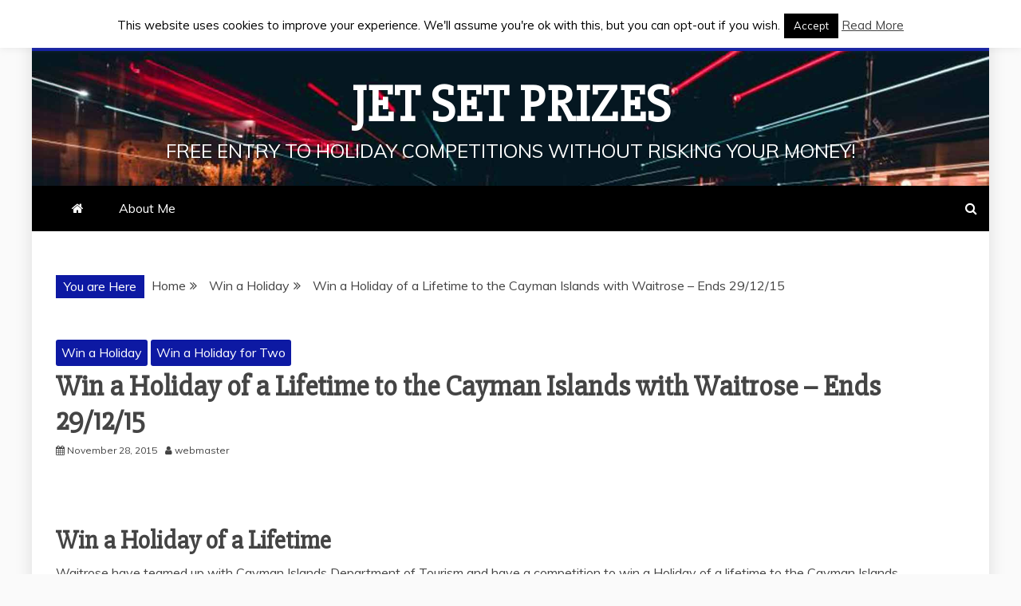

--- FILE ---
content_type: text/html; charset=UTF-8
request_url: https://www.jetsetprizes.co.uk/win-a-holiday-of-a-lifetime-to-the-cayman-islands/
body_size: 14813
content:
<!doctype html>
<html lang="en-US">

<head>
    <meta charset="UTF-8">
    <meta name="viewport" content="width=device-width, initial-scale=1">
    <link rel="profile" href="https://gmpg.org/xfn/11">

    <meta name='robots' content='index, follow, max-image-preview:large, max-snippet:-1, max-video-preview:-1' />
	<style>img:is([sizes="auto" i], [sizes^="auto," i]) { contain-intrinsic-size: 3000px 1500px }</style>
	
	<!-- This site is optimized with the Yoast SEO plugin v24.0 - https://yoast.com/wordpress/plugins/seo/ -->
	<title>Win a Holiday of a Lifetime to the Cayman Islands with Waitrose - Ends 29/12/15 ~ Jet Set Prizes</title>
	<link rel="canonical" href="https://www.jetsetprizes.co.uk/win-a-holiday-of-a-lifetime-to-the-cayman-islands/" />
	<meta property="og:locale" content="en_US" />
	<meta property="og:type" content="article" />
	<meta property="og:title" content="Win a Holiday of a Lifetime to the Cayman Islands with Waitrose - Ends 29/12/15 ~ Jet Set Prizes" />
	<meta property="og:description" content="&nbsp; Win a Holiday of a Lifetime Waitrose have teamed up with Cayman Islands Department of Tourism and have a competition to win a Holiday" />
	<meta property="og:url" content="https://www.jetsetprizes.co.uk/win-a-holiday-of-a-lifetime-to-the-cayman-islands/" />
	<meta property="og:site_name" content="Jet Set Prizes" />
	<meta property="article:published_time" content="2015-11-28T22:32:08+00:00" />
	<meta property="og:image" content="https://www.jetsetprizes.co.uk/wp-content/uploads/2013/02/competition-free-entry-button-150x150.jpg" />
	<meta name="author" content="webmaster" />
	<meta name="twitter:label1" content="Written by" />
	<meta name="twitter:data1" content="webmaster" />
	<meta name="twitter:label2" content="Est. reading time" />
	<meta name="twitter:data2" content="2 minutes" />
	<script type="application/ld+json" class="yoast-schema-graph">{"@context":"https://schema.org","@graph":[{"@type":"Article","@id":"https://www.jetsetprizes.co.uk/win-a-holiday-of-a-lifetime-to-the-cayman-islands/#article","isPartOf":{"@id":"https://www.jetsetprizes.co.uk/win-a-holiday-of-a-lifetime-to-the-cayman-islands/"},"author":{"name":"webmaster","@id":"https://www.jetsetprizes.co.uk/#/schema/person/5e2cc7275a4df36e54dd7d421fb88bec"},"headline":"Win a Holiday of a Lifetime to the Cayman Islands with Waitrose &#8211; Ends 29/12/15","datePublished":"2015-11-28T22:32:08+00:00","dateModified":"2015-11-28T22:32:08+00:00","mainEntityOfPage":{"@id":"https://www.jetsetprizes.co.uk/win-a-holiday-of-a-lifetime-to-the-cayman-islands/"},"wordCount":480,"commentCount":0,"publisher":{"@id":"https://www.jetsetprizes.co.uk/#/schema/person/5e2cc7275a4df36e54dd7d421fb88bec"},"image":{"@id":"https://www.jetsetprizes.co.uk/win-a-holiday-of-a-lifetime-to-the-cayman-islands/#primaryimage"},"thumbnailUrl":"https://www.jetsetprizes.co.uk/wp-content/uploads/2013/02/competition-free-entry-button-150x150.jpg","articleSection":["Win a Holiday","Win a Holiday for Two"],"inLanguage":"en-US","potentialAction":[{"@type":"CommentAction","name":"Comment","target":["https://www.jetsetprizes.co.uk/win-a-holiday-of-a-lifetime-to-the-cayman-islands/#respond"]}]},{"@type":"WebPage","@id":"https://www.jetsetprizes.co.uk/win-a-holiday-of-a-lifetime-to-the-cayman-islands/","url":"https://www.jetsetprizes.co.uk/win-a-holiday-of-a-lifetime-to-the-cayman-islands/","name":"Win a Holiday of a Lifetime to the Cayman Islands with Waitrose - Ends 29/12/15 ~ Jet Set Prizes","isPartOf":{"@id":"https://www.jetsetprizes.co.uk/#website"},"primaryImageOfPage":{"@id":"https://www.jetsetprizes.co.uk/win-a-holiday-of-a-lifetime-to-the-cayman-islands/#primaryimage"},"image":{"@id":"https://www.jetsetprizes.co.uk/win-a-holiday-of-a-lifetime-to-the-cayman-islands/#primaryimage"},"thumbnailUrl":"https://www.jetsetprizes.co.uk/wp-content/uploads/2013/02/competition-free-entry-button-150x150.jpg","datePublished":"2015-11-28T22:32:08+00:00","dateModified":"2015-11-28T22:32:08+00:00","breadcrumb":{"@id":"https://www.jetsetprizes.co.uk/win-a-holiday-of-a-lifetime-to-the-cayman-islands/#breadcrumb"},"inLanguage":"en-US","potentialAction":[{"@type":"ReadAction","target":["https://www.jetsetprizes.co.uk/win-a-holiday-of-a-lifetime-to-the-cayman-islands/"]}]},{"@type":"ImageObject","inLanguage":"en-US","@id":"https://www.jetsetprizes.co.uk/win-a-holiday-of-a-lifetime-to-the-cayman-islands/#primaryimage","url":"https://www.jetsetprizes.co.uk/wp-content/uploads/2013/02/competition-free-entry-button.jpg","contentUrl":"https://www.jetsetprizes.co.uk/wp-content/uploads/2013/02/competition-free-entry-button.jpg","width":200,"height":200,"caption":"Travel Competition to win a luxury holiday to the Maldives with Boots Health and Beauty ends 29th August 2017"},{"@type":"BreadcrumbList","@id":"https://www.jetsetprizes.co.uk/win-a-holiday-of-a-lifetime-to-the-cayman-islands/#breadcrumb","itemListElement":[{"@type":"ListItem","position":1,"name":"Home","item":"https://www.jetsetprizes.co.uk/"},{"@type":"ListItem","position":2,"name":"Win a Holiday of a Lifetime to the Cayman Islands with Waitrose &#8211; Ends 29/12/15"}]},{"@type":"WebSite","@id":"https://www.jetsetprizes.co.uk/#website","url":"https://www.jetsetprizes.co.uk/","name":"Jet Set Prizes","description":"Free entry to holiday competitions without risking your money!","publisher":{"@id":"https://www.jetsetprizes.co.uk/#/schema/person/5e2cc7275a4df36e54dd7d421fb88bec"},"potentialAction":[{"@type":"SearchAction","target":{"@type":"EntryPoint","urlTemplate":"https://www.jetsetprizes.co.uk/?s={search_term_string}"},"query-input":{"@type":"PropertyValueSpecification","valueRequired":true,"valueName":"search_term_string"}}],"inLanguage":"en-US"},{"@type":["Person","Organization"],"@id":"https://www.jetsetprizes.co.uk/#/schema/person/5e2cc7275a4df36e54dd7d421fb88bec","name":"webmaster","image":{"@type":"ImageObject","inLanguage":"en-US","@id":"https://www.jetsetprizes.co.uk/#/schema/person/image/","url":"https://secure.gravatar.com/avatar/65147151f34b9aba6d97a9175c153111?s=96&d=wavatar&r=g","contentUrl":"https://secure.gravatar.com/avatar/65147151f34b9aba6d97a9175c153111?s=96&d=wavatar&r=g","caption":"webmaster"},"logo":{"@id":"https://www.jetsetprizes.co.uk/#/schema/person/image/"},"url":"https://www.jetsetprizes.co.uk/author/webmaster/"}]}</script>
	<!-- / Yoast SEO plugin. -->


<link rel='dns-prefetch' href='//fonts.googleapis.com' />
<link rel='dns-prefetch' href='//www.googletagmanager.com' />
<link rel='dns-prefetch' href='//pagead2.googlesyndication.com' />
<link rel="alternate" type="application/rss+xml" title="Jet Set Prizes &raquo; Feed" href="https://www.jetsetprizes.co.uk/feed/" />
<link rel="alternate" type="application/rss+xml" title="Jet Set Prizes &raquo; Comments Feed" href="https://www.jetsetprizes.co.uk/comments/feed/" />
<link rel="alternate" type="application/rss+xml" title="Jet Set Prizes &raquo; Win a Holiday of a Lifetime to the Cayman Islands with Waitrose &#8211; Ends 29/12/15 Comments Feed" href="https://www.jetsetprizes.co.uk/win-a-holiday-of-a-lifetime-to-the-cayman-islands/feed/" />
<script type="text/javascript">
/* <![CDATA[ */
window._wpemojiSettings = {"baseUrl":"https:\/\/s.w.org\/images\/core\/emoji\/15.0.3\/72x72\/","ext":".png","svgUrl":"https:\/\/s.w.org\/images\/core\/emoji\/15.0.3\/svg\/","svgExt":".svg","source":{"concatemoji":"https:\/\/www.jetsetprizes.co.uk\/wp-includes\/js\/wp-emoji-release.min.js?ver=45c89933f1745347a4deff2ff5a88ce2"}};
/*! This file is auto-generated */
!function(i,n){var o,s,e;function c(e){try{var t={supportTests:e,timestamp:(new Date).valueOf()};sessionStorage.setItem(o,JSON.stringify(t))}catch(e){}}function p(e,t,n){e.clearRect(0,0,e.canvas.width,e.canvas.height),e.fillText(t,0,0);var t=new Uint32Array(e.getImageData(0,0,e.canvas.width,e.canvas.height).data),r=(e.clearRect(0,0,e.canvas.width,e.canvas.height),e.fillText(n,0,0),new Uint32Array(e.getImageData(0,0,e.canvas.width,e.canvas.height).data));return t.every(function(e,t){return e===r[t]})}function u(e,t,n){switch(t){case"flag":return n(e,"\ud83c\udff3\ufe0f\u200d\u26a7\ufe0f","\ud83c\udff3\ufe0f\u200b\u26a7\ufe0f")?!1:!n(e,"\ud83c\uddfa\ud83c\uddf3","\ud83c\uddfa\u200b\ud83c\uddf3")&&!n(e,"\ud83c\udff4\udb40\udc67\udb40\udc62\udb40\udc65\udb40\udc6e\udb40\udc67\udb40\udc7f","\ud83c\udff4\u200b\udb40\udc67\u200b\udb40\udc62\u200b\udb40\udc65\u200b\udb40\udc6e\u200b\udb40\udc67\u200b\udb40\udc7f");case"emoji":return!n(e,"\ud83d\udc26\u200d\u2b1b","\ud83d\udc26\u200b\u2b1b")}return!1}function f(e,t,n){var r="undefined"!=typeof WorkerGlobalScope&&self instanceof WorkerGlobalScope?new OffscreenCanvas(300,150):i.createElement("canvas"),a=r.getContext("2d",{willReadFrequently:!0}),o=(a.textBaseline="top",a.font="600 32px Arial",{});return e.forEach(function(e){o[e]=t(a,e,n)}),o}function t(e){var t=i.createElement("script");t.src=e,t.defer=!0,i.head.appendChild(t)}"undefined"!=typeof Promise&&(o="wpEmojiSettingsSupports",s=["flag","emoji"],n.supports={everything:!0,everythingExceptFlag:!0},e=new Promise(function(e){i.addEventListener("DOMContentLoaded",e,{once:!0})}),new Promise(function(t){var n=function(){try{var e=JSON.parse(sessionStorage.getItem(o));if("object"==typeof e&&"number"==typeof e.timestamp&&(new Date).valueOf()<e.timestamp+604800&&"object"==typeof e.supportTests)return e.supportTests}catch(e){}return null}();if(!n){if("undefined"!=typeof Worker&&"undefined"!=typeof OffscreenCanvas&&"undefined"!=typeof URL&&URL.createObjectURL&&"undefined"!=typeof Blob)try{var e="postMessage("+f.toString()+"("+[JSON.stringify(s),u.toString(),p.toString()].join(",")+"));",r=new Blob([e],{type:"text/javascript"}),a=new Worker(URL.createObjectURL(r),{name:"wpTestEmojiSupports"});return void(a.onmessage=function(e){c(n=e.data),a.terminate(),t(n)})}catch(e){}c(n=f(s,u,p))}t(n)}).then(function(e){for(var t in e)n.supports[t]=e[t],n.supports.everything=n.supports.everything&&n.supports[t],"flag"!==t&&(n.supports.everythingExceptFlag=n.supports.everythingExceptFlag&&n.supports[t]);n.supports.everythingExceptFlag=n.supports.everythingExceptFlag&&!n.supports.flag,n.DOMReady=!1,n.readyCallback=function(){n.DOMReady=!0}}).then(function(){return e}).then(function(){var e;n.supports.everything||(n.readyCallback(),(e=n.source||{}).concatemoji?t(e.concatemoji):e.wpemoji&&e.twemoji&&(t(e.twemoji),t(e.wpemoji)))}))}((window,document),window._wpemojiSettings);
/* ]]> */
</script>
<style id='wp-emoji-styles-inline-css' type='text/css'>

	img.wp-smiley, img.emoji {
		display: inline !important;
		border: none !important;
		box-shadow: none !important;
		height: 1em !important;
		width: 1em !important;
		margin: 0 0.07em !important;
		vertical-align: -0.1em !important;
		background: none !important;
		padding: 0 !important;
	}
</style>
<link rel='stylesheet' id='wp-block-library-css' href='https://www.jetsetprizes.co.uk/wp-includes/css/dist/block-library/style.min.css?ver=45c89933f1745347a4deff2ff5a88ce2' type='text/css' media='all' />
<style id='wp-block-library-theme-inline-css' type='text/css'>
.wp-block-audio :where(figcaption){color:#555;font-size:13px;text-align:center}.is-dark-theme .wp-block-audio :where(figcaption){color:#ffffffa6}.wp-block-audio{margin:0 0 1em}.wp-block-code{border:1px solid #ccc;border-radius:4px;font-family:Menlo,Consolas,monaco,monospace;padding:.8em 1em}.wp-block-embed :where(figcaption){color:#555;font-size:13px;text-align:center}.is-dark-theme .wp-block-embed :where(figcaption){color:#ffffffa6}.wp-block-embed{margin:0 0 1em}.blocks-gallery-caption{color:#555;font-size:13px;text-align:center}.is-dark-theme .blocks-gallery-caption{color:#ffffffa6}:root :where(.wp-block-image figcaption){color:#555;font-size:13px;text-align:center}.is-dark-theme :root :where(.wp-block-image figcaption){color:#ffffffa6}.wp-block-image{margin:0 0 1em}.wp-block-pullquote{border-bottom:4px solid;border-top:4px solid;color:currentColor;margin-bottom:1.75em}.wp-block-pullquote cite,.wp-block-pullquote footer,.wp-block-pullquote__citation{color:currentColor;font-size:.8125em;font-style:normal;text-transform:uppercase}.wp-block-quote{border-left:.25em solid;margin:0 0 1.75em;padding-left:1em}.wp-block-quote cite,.wp-block-quote footer{color:currentColor;font-size:.8125em;font-style:normal;position:relative}.wp-block-quote:where(.has-text-align-right){border-left:none;border-right:.25em solid;padding-left:0;padding-right:1em}.wp-block-quote:where(.has-text-align-center){border:none;padding-left:0}.wp-block-quote.is-large,.wp-block-quote.is-style-large,.wp-block-quote:where(.is-style-plain){border:none}.wp-block-search .wp-block-search__label{font-weight:700}.wp-block-search__button{border:1px solid #ccc;padding:.375em .625em}:where(.wp-block-group.has-background){padding:1.25em 2.375em}.wp-block-separator.has-css-opacity{opacity:.4}.wp-block-separator{border:none;border-bottom:2px solid;margin-left:auto;margin-right:auto}.wp-block-separator.has-alpha-channel-opacity{opacity:1}.wp-block-separator:not(.is-style-wide):not(.is-style-dots){width:100px}.wp-block-separator.has-background:not(.is-style-dots){border-bottom:none;height:1px}.wp-block-separator.has-background:not(.is-style-wide):not(.is-style-dots){height:2px}.wp-block-table{margin:0 0 1em}.wp-block-table td,.wp-block-table th{word-break:normal}.wp-block-table :where(figcaption){color:#555;font-size:13px;text-align:center}.is-dark-theme .wp-block-table :where(figcaption){color:#ffffffa6}.wp-block-video :where(figcaption){color:#555;font-size:13px;text-align:center}.is-dark-theme .wp-block-video :where(figcaption){color:#ffffffa6}.wp-block-video{margin:0 0 1em}:root :where(.wp-block-template-part.has-background){margin-bottom:0;margin-top:0;padding:1.25em 2.375em}
</style>
<style id='classic-theme-styles-inline-css' type='text/css'>
/*! This file is auto-generated */
.wp-block-button__link{color:#fff;background-color:#32373c;border-radius:9999px;box-shadow:none;text-decoration:none;padding:calc(.667em + 2px) calc(1.333em + 2px);font-size:1.125em}.wp-block-file__button{background:#32373c;color:#fff;text-decoration:none}
</style>
<style id='global-styles-inline-css' type='text/css'>
:root{--wp--preset--aspect-ratio--square: 1;--wp--preset--aspect-ratio--4-3: 4/3;--wp--preset--aspect-ratio--3-4: 3/4;--wp--preset--aspect-ratio--3-2: 3/2;--wp--preset--aspect-ratio--2-3: 2/3;--wp--preset--aspect-ratio--16-9: 16/9;--wp--preset--aspect-ratio--9-16: 9/16;--wp--preset--color--black: #000000;--wp--preset--color--cyan-bluish-gray: #abb8c3;--wp--preset--color--white: #ffffff;--wp--preset--color--pale-pink: #f78da7;--wp--preset--color--vivid-red: #cf2e2e;--wp--preset--color--luminous-vivid-orange: #ff6900;--wp--preset--color--luminous-vivid-amber: #fcb900;--wp--preset--color--light-green-cyan: #7bdcb5;--wp--preset--color--vivid-green-cyan: #00d084;--wp--preset--color--pale-cyan-blue: #8ed1fc;--wp--preset--color--vivid-cyan-blue: #0693e3;--wp--preset--color--vivid-purple: #9b51e0;--wp--preset--gradient--vivid-cyan-blue-to-vivid-purple: linear-gradient(135deg,rgba(6,147,227,1) 0%,rgb(155,81,224) 100%);--wp--preset--gradient--light-green-cyan-to-vivid-green-cyan: linear-gradient(135deg,rgb(122,220,180) 0%,rgb(0,208,130) 100%);--wp--preset--gradient--luminous-vivid-amber-to-luminous-vivid-orange: linear-gradient(135deg,rgba(252,185,0,1) 0%,rgba(255,105,0,1) 100%);--wp--preset--gradient--luminous-vivid-orange-to-vivid-red: linear-gradient(135deg,rgba(255,105,0,1) 0%,rgb(207,46,46) 100%);--wp--preset--gradient--very-light-gray-to-cyan-bluish-gray: linear-gradient(135deg,rgb(238,238,238) 0%,rgb(169,184,195) 100%);--wp--preset--gradient--cool-to-warm-spectrum: linear-gradient(135deg,rgb(74,234,220) 0%,rgb(151,120,209) 20%,rgb(207,42,186) 40%,rgb(238,44,130) 60%,rgb(251,105,98) 80%,rgb(254,248,76) 100%);--wp--preset--gradient--blush-light-purple: linear-gradient(135deg,rgb(255,206,236) 0%,rgb(152,150,240) 100%);--wp--preset--gradient--blush-bordeaux: linear-gradient(135deg,rgb(254,205,165) 0%,rgb(254,45,45) 50%,rgb(107,0,62) 100%);--wp--preset--gradient--luminous-dusk: linear-gradient(135deg,rgb(255,203,112) 0%,rgb(199,81,192) 50%,rgb(65,88,208) 100%);--wp--preset--gradient--pale-ocean: linear-gradient(135deg,rgb(255,245,203) 0%,rgb(182,227,212) 50%,rgb(51,167,181) 100%);--wp--preset--gradient--electric-grass: linear-gradient(135deg,rgb(202,248,128) 0%,rgb(113,206,126) 100%);--wp--preset--gradient--midnight: linear-gradient(135deg,rgb(2,3,129) 0%,rgb(40,116,252) 100%);--wp--preset--font-size--small: 13px;--wp--preset--font-size--medium: 20px;--wp--preset--font-size--large: 36px;--wp--preset--font-size--x-large: 42px;--wp--preset--spacing--20: 0.44rem;--wp--preset--spacing--30: 0.67rem;--wp--preset--spacing--40: 1rem;--wp--preset--spacing--50: 1.5rem;--wp--preset--spacing--60: 2.25rem;--wp--preset--spacing--70: 3.38rem;--wp--preset--spacing--80: 5.06rem;--wp--preset--shadow--natural: 6px 6px 9px rgba(0, 0, 0, 0.2);--wp--preset--shadow--deep: 12px 12px 50px rgba(0, 0, 0, 0.4);--wp--preset--shadow--sharp: 6px 6px 0px rgba(0, 0, 0, 0.2);--wp--preset--shadow--outlined: 6px 6px 0px -3px rgba(255, 255, 255, 1), 6px 6px rgba(0, 0, 0, 1);--wp--preset--shadow--crisp: 6px 6px 0px rgba(0, 0, 0, 1);}:where(.is-layout-flex){gap: 0.5em;}:where(.is-layout-grid){gap: 0.5em;}body .is-layout-flex{display: flex;}.is-layout-flex{flex-wrap: wrap;align-items: center;}.is-layout-flex > :is(*, div){margin: 0;}body .is-layout-grid{display: grid;}.is-layout-grid > :is(*, div){margin: 0;}:where(.wp-block-columns.is-layout-flex){gap: 2em;}:where(.wp-block-columns.is-layout-grid){gap: 2em;}:where(.wp-block-post-template.is-layout-flex){gap: 1.25em;}:where(.wp-block-post-template.is-layout-grid){gap: 1.25em;}.has-black-color{color: var(--wp--preset--color--black) !important;}.has-cyan-bluish-gray-color{color: var(--wp--preset--color--cyan-bluish-gray) !important;}.has-white-color{color: var(--wp--preset--color--white) !important;}.has-pale-pink-color{color: var(--wp--preset--color--pale-pink) !important;}.has-vivid-red-color{color: var(--wp--preset--color--vivid-red) !important;}.has-luminous-vivid-orange-color{color: var(--wp--preset--color--luminous-vivid-orange) !important;}.has-luminous-vivid-amber-color{color: var(--wp--preset--color--luminous-vivid-amber) !important;}.has-light-green-cyan-color{color: var(--wp--preset--color--light-green-cyan) !important;}.has-vivid-green-cyan-color{color: var(--wp--preset--color--vivid-green-cyan) !important;}.has-pale-cyan-blue-color{color: var(--wp--preset--color--pale-cyan-blue) !important;}.has-vivid-cyan-blue-color{color: var(--wp--preset--color--vivid-cyan-blue) !important;}.has-vivid-purple-color{color: var(--wp--preset--color--vivid-purple) !important;}.has-black-background-color{background-color: var(--wp--preset--color--black) !important;}.has-cyan-bluish-gray-background-color{background-color: var(--wp--preset--color--cyan-bluish-gray) !important;}.has-white-background-color{background-color: var(--wp--preset--color--white) !important;}.has-pale-pink-background-color{background-color: var(--wp--preset--color--pale-pink) !important;}.has-vivid-red-background-color{background-color: var(--wp--preset--color--vivid-red) !important;}.has-luminous-vivid-orange-background-color{background-color: var(--wp--preset--color--luminous-vivid-orange) !important;}.has-luminous-vivid-amber-background-color{background-color: var(--wp--preset--color--luminous-vivid-amber) !important;}.has-light-green-cyan-background-color{background-color: var(--wp--preset--color--light-green-cyan) !important;}.has-vivid-green-cyan-background-color{background-color: var(--wp--preset--color--vivid-green-cyan) !important;}.has-pale-cyan-blue-background-color{background-color: var(--wp--preset--color--pale-cyan-blue) !important;}.has-vivid-cyan-blue-background-color{background-color: var(--wp--preset--color--vivid-cyan-blue) !important;}.has-vivid-purple-background-color{background-color: var(--wp--preset--color--vivid-purple) !important;}.has-black-border-color{border-color: var(--wp--preset--color--black) !important;}.has-cyan-bluish-gray-border-color{border-color: var(--wp--preset--color--cyan-bluish-gray) !important;}.has-white-border-color{border-color: var(--wp--preset--color--white) !important;}.has-pale-pink-border-color{border-color: var(--wp--preset--color--pale-pink) !important;}.has-vivid-red-border-color{border-color: var(--wp--preset--color--vivid-red) !important;}.has-luminous-vivid-orange-border-color{border-color: var(--wp--preset--color--luminous-vivid-orange) !important;}.has-luminous-vivid-amber-border-color{border-color: var(--wp--preset--color--luminous-vivid-amber) !important;}.has-light-green-cyan-border-color{border-color: var(--wp--preset--color--light-green-cyan) !important;}.has-vivid-green-cyan-border-color{border-color: var(--wp--preset--color--vivid-green-cyan) !important;}.has-pale-cyan-blue-border-color{border-color: var(--wp--preset--color--pale-cyan-blue) !important;}.has-vivid-cyan-blue-border-color{border-color: var(--wp--preset--color--vivid-cyan-blue) !important;}.has-vivid-purple-border-color{border-color: var(--wp--preset--color--vivid-purple) !important;}.has-vivid-cyan-blue-to-vivid-purple-gradient-background{background: var(--wp--preset--gradient--vivid-cyan-blue-to-vivid-purple) !important;}.has-light-green-cyan-to-vivid-green-cyan-gradient-background{background: var(--wp--preset--gradient--light-green-cyan-to-vivid-green-cyan) !important;}.has-luminous-vivid-amber-to-luminous-vivid-orange-gradient-background{background: var(--wp--preset--gradient--luminous-vivid-amber-to-luminous-vivid-orange) !important;}.has-luminous-vivid-orange-to-vivid-red-gradient-background{background: var(--wp--preset--gradient--luminous-vivid-orange-to-vivid-red) !important;}.has-very-light-gray-to-cyan-bluish-gray-gradient-background{background: var(--wp--preset--gradient--very-light-gray-to-cyan-bluish-gray) !important;}.has-cool-to-warm-spectrum-gradient-background{background: var(--wp--preset--gradient--cool-to-warm-spectrum) !important;}.has-blush-light-purple-gradient-background{background: var(--wp--preset--gradient--blush-light-purple) !important;}.has-blush-bordeaux-gradient-background{background: var(--wp--preset--gradient--blush-bordeaux) !important;}.has-luminous-dusk-gradient-background{background: var(--wp--preset--gradient--luminous-dusk) !important;}.has-pale-ocean-gradient-background{background: var(--wp--preset--gradient--pale-ocean) !important;}.has-electric-grass-gradient-background{background: var(--wp--preset--gradient--electric-grass) !important;}.has-midnight-gradient-background{background: var(--wp--preset--gradient--midnight) !important;}.has-small-font-size{font-size: var(--wp--preset--font-size--small) !important;}.has-medium-font-size{font-size: var(--wp--preset--font-size--medium) !important;}.has-large-font-size{font-size: var(--wp--preset--font-size--large) !important;}.has-x-large-font-size{font-size: var(--wp--preset--font-size--x-large) !important;}
:where(.wp-block-post-template.is-layout-flex){gap: 1.25em;}:where(.wp-block-post-template.is-layout-grid){gap: 1.25em;}
:where(.wp-block-columns.is-layout-flex){gap: 2em;}:where(.wp-block-columns.is-layout-grid){gap: 2em;}
:root :where(.wp-block-pullquote){font-size: 1.5em;line-height: 1.6;}
</style>
<link rel='stylesheet' id='cookie-law-info-css' href='https://www.jetsetprizes.co.uk/wp-content/plugins/cookie-law-info/legacy/public/css/cookie-law-info-public.css?ver=3.2.8' type='text/css' media='all' />
<link rel='stylesheet' id='cookie-law-info-gdpr-css' href='https://www.jetsetprizes.co.uk/wp-content/plugins/cookie-law-info/legacy/public/css/cookie-law-info-gdpr.css?ver=3.2.8' type='text/css' media='all' />
<link rel='stylesheet' id='google-fonts-css' href='//fonts.googleapis.com/css?family=Slabo+27px%7CMuli&#038;display=swap&#038;ver=6.7.4' type='text/css' media='all' />
<link rel='stylesheet' id='font-awesome-4-css' href='https://www.jetsetprizes.co.uk/wp-content/themes/refined-magazine/candidthemes/assets/framework/Font-Awesome/css/font-awesome.min.css?ver=1.0.0' type='text/css' media='all' />
<link rel='stylesheet' id='slick-css-css' href='https://www.jetsetprizes.co.uk/wp-content/themes/refined-magazine/candidthemes/assets/framework/slick/slick.css?ver=45c89933f1745347a4deff2ff5a88ce2' type='text/css' media='all' />
<link rel='stylesheet' id='slick-theme-css-css' href='https://www.jetsetprizes.co.uk/wp-content/themes/refined-magazine/candidthemes/assets/framework/slick/slick-theme.css?ver=45c89933f1745347a4deff2ff5a88ce2' type='text/css' media='all' />
<link rel='stylesheet' id='refined-magazine-style-css' href='https://www.jetsetprizes.co.uk/wp-content/themes/refined-magazine/style.css?ver=45c89933f1745347a4deff2ff5a88ce2' type='text/css' media='all' />
<style id='refined-magazine-style-inline-css' type='text/css'>
.site-branding h1, .site-branding p.site-title,.ct-dark-mode .site-title a, .site-title, .site-title a, .site-title a:hover, .site-title a:visited:hover { color: #fff; }.entry-content a, .entry-title a:hover, .related-title a:hover, .posts-navigation .nav-previous a:hover, .post-navigation .nav-previous a:hover, .posts-navigation .nav-next a:hover, .post-navigation .nav-next a:hover, #comments .comment-content a:hover, #comments .comment-author a:hover, .offcanvas-menu nav ul.top-menu li a:hover, .offcanvas-menu nav ul.top-menu li.current-menu-item > a, .error-404-title, #refined-magazine-breadcrumbs a:hover, .entry-content a.read-more-text:hover, a:hover, a:visited:hover, .widget_refined_magazine_category_tabbed_widget.widget ul.ct-nav-tabs li a  { color : #0d19a3; }.candid-refined-post-format, .refined-magazine-featured-block .refined-magazine-col-2 .candid-refined-post-format, .cat-links a,.top-bar,.main-navigation ul li a:hover, .main-navigation ul li.current-menu-item > a, .main-navigation ul li a:hover, .main-navigation ul li.current-menu-item > a, .trending-title, .search-form input[type=submit], input[type="submit"], ::selection, #toTop, .breadcrumbs span.breadcrumb, article.sticky .refined-magazine-content-container, .candid-pagination .page-numbers.current, .candid-pagination .page-numbers:hover, .ct-title-head, .widget-title:before, .widget ul.ct-nav-tabs:before, .widget ul.ct-nav-tabs li.ct-title-head:hover, .widget ul.ct-nav-tabs li.ct-title-head.ui-tabs-active { background-color : #0d19a3; }.candid-refined-post-format, .refined-magazine-featured-block .refined-magazine-col-2 .candid-refined-post-format, blockquote, .search-form input[type="submit"], input[type="submit"], .candid-pagination .page-numbers { border-color : #0d19a3; }.cat-links a:focus{ outline : 1px dashed #0d19a3; }.ct-post-overlay .post-content, .ct-post-overlay .post-content a, .widget .ct-post-overlay .post-content a, .widget .ct-post-overlay .post-content a:visited, .ct-post-overlay .post-content a:visited:hover, .slide-details:hover .cat-links a { color: #fff; }.logo-wrapper-block{background-color : #4240ed; }@media (min-width: 1600px){.ct-boxed #page{max-width : 1500px; }}
</style>
<script type="text/javascript" src="https://www.jetsetprizes.co.uk/wp-includes/js/jquery/jquery.min.js?ver=3.7.1" id="jquery-core-js"></script>
<script type="text/javascript" src="https://www.jetsetprizes.co.uk/wp-includes/js/jquery/jquery-migrate.min.js?ver=3.4.1" id="jquery-migrate-js"></script>
<script type="text/javascript" id="cookie-law-info-js-extra">
/* <![CDATA[ */
var Cli_Data = {"nn_cookie_ids":[],"cookielist":[],"non_necessary_cookies":[],"ccpaEnabled":"","ccpaRegionBased":"","ccpaBarEnabled":"","strictlyEnabled":["necessary","obligatoire"],"ccpaType":"gdpr","js_blocking":"","custom_integration":"","triggerDomRefresh":"","secure_cookies":""};
var cli_cookiebar_settings = {"animate_speed_hide":"500","animate_speed_show":"500","background":"#fff","border":"#444","border_on":"","button_1_button_colour":"#000","button_1_button_hover":"#000000","button_1_link_colour":"#fff","button_1_as_button":"1","button_1_new_win":"","button_2_button_colour":"#333","button_2_button_hover":"#292929","button_2_link_colour":"#444","button_2_as_button":"","button_2_hidebar":"","button_3_button_colour":"#000","button_3_button_hover":"#000000","button_3_link_colour":"#fff","button_3_as_button":"1","button_3_new_win":"","button_4_button_colour":"#000","button_4_button_hover":"#000000","button_4_link_colour":"#fff","button_4_as_button":"1","button_7_button_colour":"#61a229","button_7_button_hover":"#4e8221","button_7_link_colour":"#fff","button_7_as_button":"1","button_7_new_win":"","font_family":"inherit","header_fix":"1","notify_animate_hide":"","notify_animate_show":"1","notify_div_id":"#cookie-law-info-bar","notify_position_horizontal":"right","notify_position_vertical":"top","scroll_close":"","scroll_close_reload":"","accept_close_reload":"","reject_close_reload":"","showagain_tab":"","showagain_background":"#fff","showagain_border":"#000","showagain_div_id":"#cookie-law-info-again","showagain_x_position":"100px","text":"#000","show_once_yn":"","show_once":"10000","logging_on":"","as_popup":"","popup_overlay":"1","bar_heading_text":"","cookie_bar_as":"banner","popup_showagain_position":"bottom-right","widget_position":"left"};
var log_object = {"ajax_url":"https:\/\/www.jetsetprizes.co.uk\/wp-admin\/admin-ajax.php"};
/* ]]> */
</script>
<script type="text/javascript" src="https://www.jetsetprizes.co.uk/wp-content/plugins/cookie-law-info/legacy/public/js/cookie-law-info-public.js?ver=3.2.8" id="cookie-law-info-js"></script>
<link rel="https://api.w.org/" href="https://www.jetsetprizes.co.uk/wp-json/" /><link rel="alternate" title="JSON" type="application/json" href="https://www.jetsetprizes.co.uk/wp-json/wp/v2/posts/7121" /><link rel="EditURI" type="application/rsd+xml" title="RSD" href="https://www.jetsetprizes.co.uk/xmlrpc.php?rsd" />
<link rel="alternate" title="oEmbed (JSON)" type="application/json+oembed" href="https://www.jetsetprizes.co.uk/wp-json/oembed/1.0/embed?url=https%3A%2F%2Fwww.jetsetprizes.co.uk%2Fwin-a-holiday-of-a-lifetime-to-the-cayman-islands%2F" />
<link rel="alternate" title="oEmbed (XML)" type="text/xml+oembed" href="https://www.jetsetprizes.co.uk/wp-json/oembed/1.0/embed?url=https%3A%2F%2Fwww.jetsetprizes.co.uk%2Fwin-a-holiday-of-a-lifetime-to-the-cayman-islands%2F&#038;format=xml" />
<!-- Favicon Rotator -->
<!-- End Favicon Rotator -->
<meta name="generator" content="Site Kit by Google 1.170.0" />
<!-- Google AdSense meta tags added by Site Kit -->
<meta name="google-adsense-platform-account" content="ca-host-pub-2644536267352236">
<meta name="google-adsense-platform-domain" content="sitekit.withgoogle.com">
<!-- End Google AdSense meta tags added by Site Kit -->

<!-- Google AdSense snippet added by Site Kit -->
<script type="text/javascript" async="async" src="https://pagead2.googlesyndication.com/pagead/js/adsbygoogle.js?client=ca-pub-5631849778005345&amp;host=ca-host-pub-2644536267352236" crossorigin="anonymous"></script>

<!-- End Google AdSense snippet added by Site Kit -->
<link rel="icon" href="https://www.jetsetprizes.co.uk/wp-content/uploads/2014/03/cropped-jetsetprizes-32x32.jpg" sizes="32x32" />
<link rel="icon" href="https://www.jetsetprizes.co.uk/wp-content/uploads/2014/03/cropped-jetsetprizes-192x192.jpg" sizes="192x192" />
<link rel="apple-touch-icon" href="https://www.jetsetprizes.co.uk/wp-content/uploads/2014/03/cropped-jetsetprizes-180x180.jpg" />
<meta name="msapplication-TileImage" content="https://www.jetsetprizes.co.uk/wp-content/uploads/2014/03/cropped-jetsetprizes-270x270.jpg" />
</head>

<body data-rsssl=1 class="post-template-default single single-post postid-7121 single-format-standard wp-embed-responsive no-sidebar ct-bg ct-boxed ct-sticky-sidebar right-sidebar refined-magazine-fontawesome-version-4" itemtype="https://schema.org/Blog" itemscope>
        <div id="page" class="site">
                <a class="skip-link screen-reader-text"
           href="#content">Skip to content</a>
                    <!-- Preloader -->
            <div id="loader-wrapper">
                <div id="loader"></div>

                <div class="loader-section section-left"></div>
                <div class="loader-section section-right"></div>

            </div>
                <header id="masthead" class="site-header" itemtype="https://schema.org/WPHeader" itemscope>
                <div class="overlay"></div>
                <div class="top-bar">
        <a href="#" class="ct-show-hide-top"> <i class="fa fa-chevron-down"></i> </a>
        <div class="container-inner clearfix">

            <div class="top-left-col clearfix">

        
            <div class="ct-clock float-left">
                <div id="ct-date">
                    Saturday, January 17, 2026                </div>
            </div>

        
        </div>

                <div class="top-right-col clearfix">
                </div> <!-- .top-right-col -->
                </div> <!-- .container-inner -->
        </div> <!-- .top-bar -->

                            <div class="logo-wrapper-block" style="background-image: url(https://www.jetsetprizes.co.uk/wp-content/themes/refined-magazine/candidthemes/assets/images/default-header-image.jpg);">
                    <div class="container-inner clearfix logo-wrapper-container">
        <div class="logo-wrapper full-wrapper text-center">
            <div class="site-branding">

                <div class="refined-magazine-logo-container">
                                            <p class="site-title"><a href="https://www.jetsetprizes.co.uk/"
                                                 rel="home">Jet Set Prizes</a></p>
                                            <p class="site-description">Free entry to holiday competitions without risking your money!</p>
                                    </div> <!-- refined-magazine-logo-container -->
            </div><!-- .site-branding -->
        </div> <!-- .logo-wrapper -->
                </div> <!-- .container-inner -->
        </div> <!-- .logo-wrapper-block -->
                <div class="refined-magazine-menu-container sticky-header">
            <div class="container-inner clearfix">
                <nav id="site-navigation"
                     class="main-navigation" itemtype="https://schema.org/SiteNavigationElement" itemscope>
                    <div class="navbar-header clearfix">
                        <button class="menu-toggle" aria-controls="primary-menu"
                                aria-expanded="false">
                            <span> </span>
                        </button>
                    </div>
                    <ul id="primary-menu" class="nav navbar-nav nav-menu">
                                                    <li class=""><a href="https://www.jetsetprizes.co.uk/">
                                    <i class="fa fa-home"></i> </a></li>
                                                <li class="page_item page-item-5"><a href="https://www.jetsetprizes.co.uk/home/">About Me</a></li>
                    </ul>
                </nav><!-- #site-navigation -->

                                    <div class="ct-menu-search"><a class="search-icon-box" href="#"> <i class="fa fa-search"></i>
                        </a></div>
                    <div class="top-bar-search">
                        <form role="search" method="get" class="search-form" action="https://www.jetsetprizes.co.uk/">
				<label>
					<span class="screen-reader-text">Search for:</span>
					<input type="search" class="search-field" placeholder="Search &hellip;" value="" name="s" />
				</label>
				<input type="submit" class="search-submit" value="Search" />
			</form>                        <button type="button" class="close"></button>
                    </div>
                            </div> <!-- .container-inner -->
        </div> <!-- refined-magazine-menu-container -->
                </header><!-- #masthead -->
        
        <div id="content" class="site-content">
                        <div class="container-inner ct-container-main clearfix">
    <div id="primary" class="content-area">
        <main id="main" class="site-main">

                            <div class="breadcrumbs">
                    <div class='breadcrumbs init-animate clearfix'><span class='breadcrumb'>You are Here</span><div id='refined-magazine-breadcrumbs' class='clearfix'><div role="navigation" aria-label="Breadcrumbs" class="breadcrumb-trail breadcrumbs" itemprop="breadcrumb"><ul class="trail-items" itemscope itemtype="http://schema.org/BreadcrumbList"><meta name="numberOfItems" content="3" /><meta name="itemListOrder" content="Ascending" /><li itemprop="itemListElement" itemscope itemtype="http://schema.org/ListItem" class="trail-item trail-begin"><a href="https://www.jetsetprizes.co.uk" rel="home"><span itemprop="name">Home</span></a><meta itemprop="position" content="1" /></li><li itemprop="itemListElement" itemscope itemtype="http://schema.org/ListItem" class="trail-item"><a href="https://www.jetsetprizes.co.uk/win-a-holiday-2/"><span itemprop="name">Win a Holiday</span></a><meta itemprop="position" content="2" /></li><li itemprop="itemListElement" itemscope itemtype="http://schema.org/ListItem" class="trail-item trail-end"><span itemprop="name">Win a Holiday of a Lifetime to the Cayman Islands with Waitrose &#8211; Ends 29/12/15</span><meta itemprop="position" content="3" /></li></ul></div></div></div>                </div>
                                        <article id="post-7121" class="post-7121 post type-post status-publish format-standard hentry category-win-a-holiday-2 category-win-a-holiday-for-two" itemtype="https://schema.org/CreativeWork" itemscope>
        <div class="refined-magazine-content-container refined-magazine-no-thumbnail">
                <div class="refined-magazine-content-area">
            <header class="entry-header">

                <div class="post-meta">
                    <span class="cat-links"><a class="ct-cat-item-50" href="https://www.jetsetprizes.co.uk/win-a-holiday-2/"  rel="category tag">Win a Holiday</a> <a class="ct-cat-item-130" href="https://www.jetsetprizes.co.uk/win-a-holiday-for-two/"  rel="category tag">Win a Holiday for Two</a> </span>                </div>
                <h1 class="entry-title" itemprop="headline">Win a Holiday of a Lifetime to the Cayman Islands with Waitrose &#8211; Ends 29/12/15</h1>                    <div class="entry-meta">
                        <span class="posted-on"><i class="fa fa-calendar"></i><a href="https://www.jetsetprizes.co.uk/win-a-holiday-of-a-lifetime-to-the-cayman-islands/" rel="bookmark"><time class="entry-date published updated" datetime="2015-11-28T22:32:08+00:00">November 28, 2015</time></a></span><span class="byline"> <span class="author vcard" itemprop="author" itemtype="https://schema.org/Person" itemscope><i class="fa fa-user"></i><a class="url fn n" href="https://www.jetsetprizes.co.uk/author/webmaster/" rel="author"><span class="author-name" itemprop="name">webmaster</span></a></span></span>                    </div><!-- .entry-meta -->
                            </header><!-- .entry-header -->


            <div class="entry-content">
                <p>&nbsp;</p>
<h2>Win a Holiday of a Lifetime</h2>
<p>Waitrose have teamed up with Cayman Islands Department of Tourism and have a competition to win a Holiday of a lifetime to the Cayman Islands.</p>
<p>This is the chance for a lucky winner and their guest to have a holiday of a lifetime.</p>
<p><strong>The Prize</strong></p>
<p>The prize is includes:</p>
<p>Flights from the London UK to the Cayman Islands.</p>
<p>Transfers from the airport to the hotel.</p>
<p>A 7 night luxury stay at the <span class="wtrstyle wtrreg16">The Westin Grand Cayman Seven Mile Beach Resort &amp; Spa </span>with breakfast.</p>
<p>The prize includes a choice of three of the following activities:</p>
<ul>
<li>A trip by boat to Stingray City and an opportunity to snorkle with Stingrays.</li>
<li>A trip on the Atlantis submarine for an underwater adventure.</li>
<li>A two-tank dive or a PADI Resort ‘try&#8217; dive.</li>
<li>An excursion for two into the Queen Elizabeth II Botanic Park where the blue iguana resides.</li>
<li>Two days free car hire to explore the island (driver must be aged 25 or over.)</li>
</ul>
<p><em>There are many other free web entry holiday prizes for UK residents also available&#8230; scroll down to find more!</em></p>
<p><strong>Who Can Enter?</strong></p>
<p>This free prize draw competition is only open to residents of the UK, aged 25 and over as the holiday includes car hire.</p>
<p>Employees of John Brown, the John Lewis Partnership their families, associated companies or anyone directly or indirectly involved in the promotion of this competition are excluded from entering.</p>
<p><strong>Closing Date</strong></p>
<p>The closing date for this competition is 29th December 2015.</p>
<p><strong>How To Enter For Free</strong></p>
<p>To enter this  online entry competition to win a holiday of a lifetime all you need to do is click on the green button below.</p>
<p>This will take you to the free on-line competition entry form.</p>
<p>You then simply enter your details into the form required<em><strong><br />
</strong></em></p>
<p>With a bit of luck, your name will be picked out as the lucky person to win a holiday to the Cayman Islands</p>
<p><a href="http://www.waitrose.com/home/inspiration/competitions/win-a-luxury-holidayinthecaymanislands.html?source=aff_awin&amp;utm_source=HotUKDeals&amp;utm_medium=affiliates&amp;utm_campaign=bau&amp;source=aff_awin&amp;awc=3691_1448739566_587ca0f3d8fff135fb94472f2f11f5c7#" target="_blank"><img decoding="async" class="alignleft wp-image-98 size-thumbnail" src="https://www.jetsetprizes.co.uk/wp-content/uploads/2013/02/competition-free-entry-button-150x150.jpg" alt="Travel competition to win a holiday of a lifetime to the Cayman Islands with Waitrose ends 29th December 2015" width="150" height="150" srcset="https://www.jetsetprizes.co.uk/wp-content/uploads/2013/02/competition-free-entry-button-150x150.jpg 150w, https://www.jetsetprizes.co.uk/wp-content/uploads/2013/02/competition-free-entry-button.jpg 200w" sizes="(max-width: 150px) 100vw, 150px" /></a></p>
<p>&nbsp;</p>
<p>&nbsp;</p>
<p>&nbsp;</p>
<p>&nbsp;</p>
<p><span style="color: #ff0000;"><b><a style="color: #ff0000;" href="http://www.waitrose.com/home/inspiration/competitions/win-a-luxury-holidayinthecaymanislands.html?source=aff_awin&amp;utm_source=HotUKDeals&amp;utm_medium=affiliates&amp;utm_campaign=bau&amp;source=aff_awin&amp;awc=3691_1448739566_587ca0f3d8fff135fb94472f2f11f5c7#">Win a Holiday of a Lifetime to the Cayman Islands</a></b></span></p>
<p><a href="http://www.waitrose.com/home/inspiration/competitions/win-a-luxury-holidayinthecaymanislands.html?source=aff_awin&amp;utm_source=HotUKDeals&amp;utm_medium=affiliates&amp;utm_campaign=bau&amp;source=aff_awin&amp;awc=3691_1448739566_587ca0f3d8fff135fb94472f2f11f5c7#" target="_blank"><span style="color: #ff0000;"><strong>Terms and Conditions</strong></span></a></p>
<p>Are underneath the competition entry form.</p>
<p>You may wish to sign up for my free newsletter and never miss future chances to win holidays online for free.</p>
<p><strong>Other Free Entry Competitions on this Website that you can easily enter during the TV ad breaks!</strong></p>
<p><strong><a style="color: #ff0000;" href="https://www.jetsetprizes.co.uk/win-a-holiday-to-the-cayman-islands-ends-311215/">Win a Holiday for Two to the Cayman Islands at the Telegraph. Ends 31/12/15</a></strong></p>
<p><strong><span style="color: #ff0000;"><a style="color: #ff0000;" href="https://www.jetsetprizes.co.uk/win-a-trip-to-new-york/">Win a Trip to New York with Food and Travel Magazine. Closes 31/12/15</a></span></strong></p>
<p><strong><span style="color: #ff0000;"><a style="color: #ff0000;" href="https://www.jetsetprizes.co.uk/win-a-trip-to-finnish-lapland/">Win a Trip to Finnish Lapland with Healthy Magazine. Ends 21/12/15</a></span></strong></p>
<p><span style="color: #ff0000;"><strong><a style="color: #ff0000;" href="https://www.jetsetprizes.co.uk/win-a-wellbeing-holiday-to-crete/">Win a Wellbeing Holiday to Crete with Psychologies. Closes 11/12/15</a></strong></span></p>
<p><strong><span style="color: #ff0000;"><a style="color: #ff0000;" href="https://www.jetsetprizes.co.uk/win-a-short-break-to-france/">Win a Short Break to France with Lonely Planet Traveler. Ends 13/12/15</a></span></strong></p>
<p><span style="color: #ff0000;"><strong><a style="color: #ff0000;" href="https://www.jetsetprizes.co.uk/">Plus many more holidays to be won on my Home Page</a></strong></span></p>
<p><strong><em>Good luck with your free entries and please tell your friends by using the share buttons below.</em></strong></p>

                            </div>
            <!-- .entry-content -->

            <footer class="entry-footer">
                            </footer><!-- .entry-footer -->

                    <div class="meta_bottom">
            <div class="text_share header-text">Share</div>
            <div class="post-share">
                    <a target="_blank" href="https://www.facebook.com/sharer/sharer.php?u=https://www.jetsetprizes.co.uk/win-a-holiday-of-a-lifetime-to-the-cayman-islands/">
                        <i class="fa fa-facebook"></i>
                        Facebook                    </a>
                    <a target="_blank" href="http://twitter.com/share?text=Win%20a%20Holiday%20of%20a%20Lifetime%20to%20the%20Cayman%20Islands%20with%20Waitrose%20&#8211;%20Ends%2029/12/15&#038;url=https://www.jetsetprizes.co.uk/win-a-holiday-of-a-lifetime-to-the-cayman-islands/">
                        <i class="fa fa-twitter"></i>                        
                        Twitter                    </a>
                    <a target="_blank" href="http://pinterest.com/pin/create/button/?url=https://www.jetsetprizes.co.uk/win-a-holiday-of-a-lifetime-to-the-cayman-islands/&#038;media=&#038;description=Win%20a%20Holiday%20of%20a%20Lifetime%20to%20the%20Cayman%20Islands%20with%20Waitrose%20&#8211;%20Ends%2029/12/15">
                        <i class="fa fa-pinterest"></i>
                        
                        Pinterest                    </a>
                    <a target="_blank" href="http://www.linkedin.com/shareArticle?mini=true&#038;title=Win%20a%20Holiday%20of%20a%20Lifetime%20to%20the%20Cayman%20Islands%20with%20Waitrose%20&#8211;%20Ends%2029/12/15&#038;url=https://www.jetsetprizes.co.uk/win-a-holiday-of-a-lifetime-to-the-cayman-islands/">
                        <i class="fa fa-linkedin"></i>
                        Linkedin                        
                    </a>
            </div>
        </div>
                </div> <!-- .refined-magazine-content-area -->
    </div> <!-- .refined-magazine-content-container -->
</article><!-- #post-7121 -->

	<nav class="navigation post-navigation" aria-label="Posts">
		<h2 class="screen-reader-text">Post navigation</h2>
		<div class="nav-links"><div class="nav-previous"><a href="https://www.jetsetprizes.co.uk/win-flights-to-los-angeles-and-1k-accommodation-voucher/" rel="prev">Win Flights to Los Angeles and £1k Accommodation Voucher with Thomas Cook Airlines and Manchester Airport &#8211; Ends 21/12/15</a></div><div class="nav-next"><a href="https://www.jetsetprizes.co.uk/win-a-luxury-holiday-to-the-maldives-2/" rel="next">Win a luxury Holiday to the Maldives worth £5k with Lonely Planet Traveler  &#8211; Ends 31/1/16</a></div></div>
	</nav>                <div class="related-pots-block">
                                            <h2 class="widget-title">
                            Related Posts                        </h2>
                                        <ul class="related-post-entries clearfix">
                                                    <li>
                                                                <div class="featured-desc">
                                    <h2 class="related-title">
                                        <a href="https://www.jetsetprizes.co.uk/win-a-holiday-competition-uk/">
                                            Win a Holiday with Flights to Hollywood                                        </a>
                                    </h2>
                                    <div class="entry-meta">
                                        <span class="posted-on"><i class="fa fa-calendar"></i><a href="https://www.jetsetprizes.co.uk/win-a-holiday-competition-uk/" rel="bookmark"><time class="entry-date published" datetime="2023-07-23T13:27:12+01:00" itemprop="datePublished">July 23, 2023</time><time class="updated" datetime="2023-07-23T13:27:13+01:00" itemprop="dateModified">July 23, 2023</time></a></span>                                    </div><!-- .entry-meta -->
                                </div>
                            </li>
                                                    <li>
                                                                <div class="featured-desc">
                                    <h2 class="related-title">
                                        <a href="https://www.jetsetprizes.co.uk/win-a-luxury-holiday-to-the-maldives-3/">
                                            Win a Luxury Holiday to the Maldives with Boots Health and Beauty &#8211; Ends 29/08/17                                        </a>
                                    </h2>
                                    <div class="entry-meta">
                                        <span class="posted-on"><i class="fa fa-calendar"></i><a href="https://www.jetsetprizes.co.uk/win-a-luxury-holiday-to-the-maldives-3/" rel="bookmark"><time class="entry-date published" datetime="2017-05-02T21:03:26+01:00" itemprop="datePublished">May 2, 2017</time><time class="updated" datetime="2023-02-09T15:18:11+00:00" itemprop="dateModified">February 9, 2023</time></a></span>                                    </div><!-- .entry-meta -->
                                </div>
                            </li>
                                                    <li>
                                                                <div class="featured-desc">
                                    <h2 class="related-title">
                                        <a href="https://www.jetsetprizes.co.uk/win-a-7-night-luxury-holiday-to-sri-lanka/">
                                            Win a 7 Night Luxury Holiday to Sri Lanka with Cosmos &#8211; Ends 31/07/17                                        </a>
                                    </h2>
                                    <div class="entry-meta">
                                        <span class="posted-on"><i class="fa fa-calendar"></i><a href="https://www.jetsetprizes.co.uk/win-a-7-night-luxury-holiday-to-sri-lanka/" rel="bookmark"><time class="entry-date published" datetime="2017-05-02T20:31:32+01:00" itemprop="datePublished">May 2, 2017</time><time class="updated" datetime="2024-11-01T12:56:30+00:00" itemprop="dateModified">November 1, 2024</time></a></span>                                    </div><!-- .entry-meta -->
                                </div>
                            </li>
                                            </ul>
                </div> <!-- .related-post-block -->
                
<div id="comments" class="comments-area">

    	<div id="respond" class="comment-respond">
		<h3 id="reply-title" class="comment-reply-title">Leave a Reply</h3><form action="https://www.jetsetprizes.co.uk/wp-comments-post.php" method="post" id="commentform" class="comment-form" novalidate><p class="comment-notes"><span id="email-notes">Your email address will not be published.</span> <span class="required-field-message">Required fields are marked <span class="required">*</span></span></p><p class="comment-form-comment"><label for="comment">Comment <span class="required">*</span></label> <textarea id="comment" name="comment" cols="45" rows="8" maxlength="65525" required></textarea></p><p class="comment-form-author"><label for="author">Name <span class="required">*</span></label> <input id="author" name="author" type="text" value="" size="30" maxlength="245" autocomplete="name" required /></p>
<p class="comment-form-email"><label for="email">Email <span class="required">*</span></label> <input id="email" name="email" type="email" value="" size="30" maxlength="100" aria-describedby="email-notes" autocomplete="email" required /></p>
<p class="comment-form-url"><label for="url">Website</label> <input id="url" name="url" type="url" value="" size="30" maxlength="200" autocomplete="url" /></p>
<p class="comment-form-cookies-consent"><input id="wp-comment-cookies-consent" name="wp-comment-cookies-consent" type="checkbox" value="yes" /> <label for="wp-comment-cookies-consent">Save my name, email, and website in this browser for the next time I comment.</label></p>
<p class="form-submit"><input name="submit" type="submit" id="submit" class="submit" value="Post Comment" /> <input type='hidden' name='comment_post_ID' value='7121' id='comment_post_ID' />
<input type='hidden' name='comment_parent' id='comment_parent' value='0' />
</p><p style="display: none;"><input type="hidden" id="akismet_comment_nonce" name="akismet_comment_nonce" value="f3624646a2" /></p><p style="display: none !important;" class="akismet-fields-container" data-prefix="ak_"><label>&#916;<textarea name="ak_hp_textarea" cols="45" rows="8" maxlength="100"></textarea></label><input type="hidden" id="ak_js_1" name="ak_js" value="59"/><script>document.getElementById( "ak_js_1" ).setAttribute( "value", ( new Date() ).getTime() );</script></p></form>	</div><!-- #respond -->
	<p class="akismet_comment_form_privacy_notice">This site uses Akismet to reduce spam. <a href="https://akismet.com/privacy/" target="_blank" rel="nofollow noopener">Learn how your comment data is processed</a>.</p></div><!-- #comments -->
        </main><!-- #main -->
    </div><!-- #primary -->

</div> <!-- .container-inner -->
</div><!-- #content -->
        <footer id="colophon" class="site-footer">
        
        <div class="site-info" itemtype="https://schema.org/WPFooter" itemscope>
            <div class="container-inner">
                                    <span class="copy-right-text">All Rights Reserved 2023.</span><br>
                
                <a href="https://wordpress.org/" target="_blank">
                    Proudly powered by WordPress                </a>
                <span class="sep"> | </span>
                Theme: Refined Magazine by <a href="https://www.candidthemes.com/" target="_blank">Candid Themes</a>.            </div> <!-- .container-inner -->
        </div><!-- .site-info -->
                </footer><!-- #colophon -->
        
            <a id="toTop" class="go-to-top" href="#" title="Go to Top">
                <i class="fa fa-angle-double-up"></i>
            </a>
        
</div><!-- #page -->

<!--googleoff: all--><div id="cookie-law-info-bar" data-nosnippet="true"><span>This website uses cookies to improve your experience. We'll assume you're ok with this, but you can opt-out if you wish.<a role='button' data-cli_action="accept" id="cookie_action_close_header" class="medium cli-plugin-button cli-plugin-main-button cookie_action_close_header cli_action_button wt-cli-accept-btn">Accept</a> <a href="https://www.jetsetprizes.co.uk" id="CONSTANT_OPEN_URL" target="_blank" class="cli-plugin-main-link">Read More</a></span></div><div id="cookie-law-info-again" data-nosnippet="true"><span id="cookie_hdr_showagain">Privacy &amp; Cookies Policy</span></div><div class="cli-modal" data-nosnippet="true" id="cliSettingsPopup" tabindex="-1" role="dialog" aria-labelledby="cliSettingsPopup" aria-hidden="true">
  <div class="cli-modal-dialog" role="document">
	<div class="cli-modal-content cli-bar-popup">
		  <button type="button" class="cli-modal-close" id="cliModalClose">
			<svg class="" viewBox="0 0 24 24"><path d="M19 6.41l-1.41-1.41-5.59 5.59-5.59-5.59-1.41 1.41 5.59 5.59-5.59 5.59 1.41 1.41 5.59-5.59 5.59 5.59 1.41-1.41-5.59-5.59z"></path><path d="M0 0h24v24h-24z" fill="none"></path></svg>
			<span class="wt-cli-sr-only">Close</span>
		  </button>
		  <div class="cli-modal-body">
			<div class="cli-container-fluid cli-tab-container">
	<div class="cli-row">
		<div class="cli-col-12 cli-align-items-stretch cli-px-0">
			<div class="cli-privacy-overview">
				<h4>Privacy Overview</h4>				<div class="cli-privacy-content">
					<div class="cli-privacy-content-text">This website uses cookies to improve your experience while you navigate through the website. Out of these cookies, the cookies that are categorized as necessary are stored on your browser as they are essential for the working of basic functionalities of the website. We also use third-party cookies that help us analyze and understand how you use this website. These cookies will be stored in your browser only with your consent. You also have the option to opt-out of these cookies. But opting out of some of these cookies may have an effect on your browsing experience.</div>
				</div>
				<a class="cli-privacy-readmore" aria-label="Show more" role="button" data-readmore-text="Show more" data-readless-text="Show less"></a>			</div>
		</div>
		<div class="cli-col-12 cli-align-items-stretch cli-px-0 cli-tab-section-container">
												<div class="cli-tab-section">
						<div class="cli-tab-header">
							<a role="button" tabindex="0" class="cli-nav-link cli-settings-mobile" data-target="necessary" data-toggle="cli-toggle-tab">
								Necessary							</a>
															<div class="wt-cli-necessary-checkbox">
									<input type="checkbox" class="cli-user-preference-checkbox"  id="wt-cli-checkbox-necessary" data-id="checkbox-necessary" checked="checked"  />
									<label class="form-check-label" for="wt-cli-checkbox-necessary">Necessary</label>
								</div>
								<span class="cli-necessary-caption">Always Enabled</span>
													</div>
						<div class="cli-tab-content">
							<div class="cli-tab-pane cli-fade" data-id="necessary">
								<div class="wt-cli-cookie-description">
									Necessary cookies are absolutely essential for the website to function properly. This category only includes cookies that ensures basic functionalities and security features of the website. These cookies do not store any personal information.								</div>
							</div>
						</div>
					</div>
																	<div class="cli-tab-section">
						<div class="cli-tab-header">
							<a role="button" tabindex="0" class="cli-nav-link cli-settings-mobile" data-target="non-necessary" data-toggle="cli-toggle-tab">
								Non-necessary							</a>
															<div class="cli-switch">
									<input type="checkbox" id="wt-cli-checkbox-non-necessary" class="cli-user-preference-checkbox"  data-id="checkbox-non-necessary" checked='checked' />
									<label for="wt-cli-checkbox-non-necessary" class="cli-slider" data-cli-enable="Enabled" data-cli-disable="Disabled"><span class="wt-cli-sr-only">Non-necessary</span></label>
								</div>
													</div>
						<div class="cli-tab-content">
							<div class="cli-tab-pane cli-fade" data-id="non-necessary">
								<div class="wt-cli-cookie-description">
									Any cookies that may not be particularly necessary for the website to function and is used specifically to collect user personal data via analytics, ads, other embedded contents are termed as non-necessary cookies. It is mandatory to procure user consent prior to running these cookies on your website.								</div>
							</div>
						</div>
					</div>
										</div>
	</div>
</div>
		  </div>
		  <div class="cli-modal-footer">
			<div class="wt-cli-element cli-container-fluid cli-tab-container">
				<div class="cli-row">
					<div class="cli-col-12 cli-align-items-stretch cli-px-0">
						<div class="cli-tab-footer wt-cli-privacy-overview-actions">
						
															<a id="wt-cli-privacy-save-btn" role="button" tabindex="0" data-cli-action="accept" class="wt-cli-privacy-btn cli_setting_save_button wt-cli-privacy-accept-btn cli-btn">SAVE &amp; ACCEPT</a>
													</div>
						
					</div>
				</div>
			</div>
		</div>
	</div>
  </div>
</div>
<div class="cli-modal-backdrop cli-fade cli-settings-overlay"></div>
<div class="cli-modal-backdrop cli-fade cli-popupbar-overlay"></div>
<!--googleon: all--><script type="text/javascript" src="https://www.jetsetprizes.co.uk/wp-content/themes/refined-magazine/candidthemes/assets/framework/slick/slick.min.js?ver=20151217" id="slick-js"></script>
<script type="text/javascript" src="https://www.jetsetprizes.co.uk/wp-includes/js/jquery/ui/core.min.js?ver=1.13.3" id="jquery-ui-core-js"></script>
<script type="text/javascript" src="https://www.jetsetprizes.co.uk/wp-includes/js/jquery/ui/tabs.min.js?ver=1.13.3" id="jquery-ui-tabs-js"></script>
<script type="text/javascript" src="https://www.jetsetprizes.co.uk/wp-content/themes/refined-magazine/js/navigation.js?ver=20151215" id="refined-magazine-navigation-js"></script>
<script type="text/javascript" src="https://www.jetsetprizes.co.uk/wp-content/themes/refined-magazine/candidthemes/assets/framework/marquee/jquery.marquee.js?ver=20151215" id="marquee-js"></script>
<script type="text/javascript" src="https://www.jetsetprizes.co.uk/wp-content/themes/refined-magazine/js/skip-link-focus-fix.js?ver=20151215" id="refined-magazine-skip-link-focus-fix-js"></script>
<script type="text/javascript" src="https://www.jetsetprizes.co.uk/wp-content/themes/refined-magazine/candidthemes/assets/js/theia-sticky-sidebar.js?ver=20151215" id="theia-sticky-sidebar-js"></script>
<script type="text/javascript" src="https://www.jetsetprizes.co.uk/wp-content/themes/refined-magazine/candidthemes/assets/js/refined-magazine-custom.js?ver=20151215" id="refined-magazine-custom-js"></script>
<script defer type="text/javascript" src="https://www.jetsetprizes.co.uk/wp-content/plugins/akismet/_inc/akismet-frontend.js?ver=1732609968" id="akismet-frontend-js"></script>

</body>
</html>


--- FILE ---
content_type: text/html; charset=utf-8
request_url: https://www.google.com/recaptcha/api2/aframe
body_size: 267
content:
<!DOCTYPE HTML><html><head><meta http-equiv="content-type" content="text/html; charset=UTF-8"></head><body><script nonce="uk2ipGW_gy6HPAidJPhMQA">/** Anti-fraud and anti-abuse applications only. See google.com/recaptcha */ try{var clients={'sodar':'https://pagead2.googlesyndication.com/pagead/sodar?'};window.addEventListener("message",function(a){try{if(a.source===window.parent){var b=JSON.parse(a.data);var c=clients[b['id']];if(c){var d=document.createElement('img');d.src=c+b['params']+'&rc='+(localStorage.getItem("rc::a")?sessionStorage.getItem("rc::b"):"");window.document.body.appendChild(d);sessionStorage.setItem("rc::e",parseInt(sessionStorage.getItem("rc::e")||0)+1);localStorage.setItem("rc::h",'1768610065229');}}}catch(b){}});window.parent.postMessage("_grecaptcha_ready", "*");}catch(b){}</script></body></html>